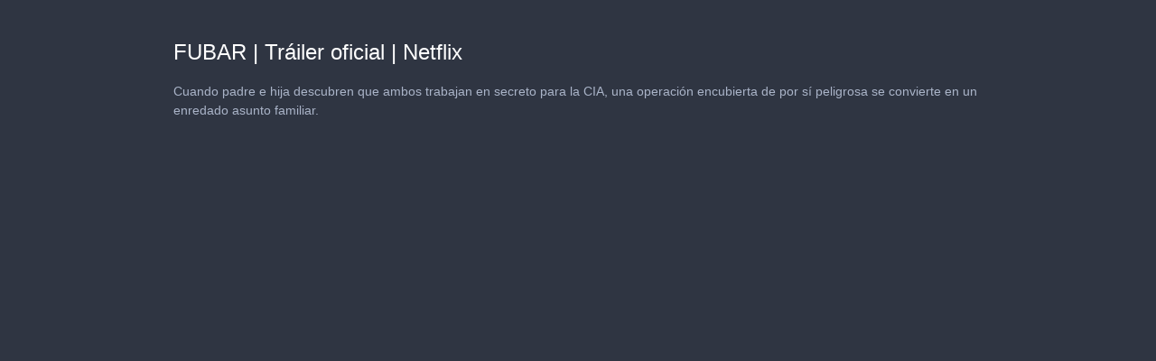

--- FILE ---
content_type: text/html; charset=utf-8
request_url: https://content.jwplatform.com/previews/2FfAiGgv-buQgiLVC
body_size: 1415
content:
<!DOCTYPE html>
<html>
  <head prefix="og:http://ogp.me/ns#">
    <title>FUBAR | Tráiler oficial | Netflix</title>
    <meta charset="utf-8">
    <meta property="og:url" content="https://cdn.jwplayer.com/previews/2FfAiGgv-buQgiLVC">
    <meta property="og:title" content="FUBAR | Tráiler oficial | Netflix">
    <meta property="og:image" content="https://assets-jpcust.jwpsrv.com/thumbs/2FfAiGgv-720.jpg">
    <meta property="og:description" content="Cuando padre e hija descubren que ambos trabajan en secreto para la CIA, una operación encubierta de por sí peligrosa se convierte en un enredado asunto familiar.">
    <meta property="og:type" content="video">
    <meta property="og:video" content="https://cdn.jwplayer.com/videos/2FfAiGgv-7uLJkQDm.mp4">
    <meta property="og:video:secure_url" content="https://cdn.jwplayer.com/videos/2FfAiGgv-7uLJkQDm.mp4">
    <meta property="og:video:type" content="video/mp4">
    <meta property="og:video:width" content="640">
    <meta property="og:video:height" content="360">
    <meta name="twitter:card" content="player">
    <meta name="twitter:player" content="https://cdn.jwplayer.com/players/2FfAiGgv-buQgiLVC.html">
    <meta name="twitter:player:width" content="640">
    <meta name="twitter:player:height" content="360">
    <meta name="twitter:player:stream" content="https://cdn.jwplayer.com/videos/2FfAiGgv-640.mp4">
    <meta name="twitter:player:stream:content_type" content="video/mp4; codecs=&quot;avc1.42E01E, mp4a.40.2&quot;">
    <style type="text/css">
        body { background: #2f3542; color: #FFF; font: 1rem/1.5 Arial, sans-serif; margin: 0 auto; padding: 0; overflow: hidden }
        #title, #description { display: none; font-weight: normal; -webkit-font-smoothing: antialiased }
        #title { font-size: 24px; margin: 40px auto 10px }
        #description { color: #aab4c8; font-size: 14px; margin: 15px auto }
    </style>
    <script type="text/javascript">
    </script>
  </head>
  <body>
    <h1 id="title">FUBAR | Tráiler oficial | Netflix</h1>
    <div id="botr_2FfAiGgv_buQgiLVC_div"></div>
    <p id="description">Cuando padre e hija descubren que ambos trabajan en secreto para la CIA, una operación encubierta de por sí peligrosa se convierte en un enredado asunto familiar.</p>
    <script>
        (function() {
            var head = document.head;
            var script;
            function setupPlayer(w, h) {
                if (script) return;
                script = document.createElement('script');
                script.async = 1;
                script.src = "https://cdn.jwplayer.com/players/2FfAiGgv-buQgiLVC.js";
                head.appendChild(script);
                if (w && h) {
                    var interval = setInterval(function() {
                        var jwplayer = window.jwplayer;
                        if (jwplayer && jwplayer('botr_2FfAiGgv_buQgiLVC_div')) {
                            clearInterval(interval);
                            jwplayer('botr_2FfAiGgv_buQgiLVC_div').on('ready', function(){this.resize(w, h);});
                        }
                    }, 100);
                }
            }
            function setMeta(name, value) {
                var meta = window.document.querySelector('meta[property="' + name + '"]');
                if (!meta) {
                    meta = document.createElement('meta');
                    meta.setAttribute('property', name);
                    head.appendChild(meta);
                }
                meta.setAttribute('content', value);
            }
            if (window === window.top) {
                document.getElementById("title").style.display = "block";
                document.getElementById("description").style.display = "block";
                document.body.style.width = "70%";
                document.body.style.overflow = "visible";
                setupPlayer();
            } else {
                var w = 0;
                var h = 0;
                /** Used to pass play/pause messages parent iframe via postMessage **/
                window.addEventListener("message", function(evt) {
                    var player = window.jwplayer ? window.jwplayer('botr_2FfAiGgv_buQgiLVC_div') : null;
                    switch (evt.data) {
                        case "play" && player:
                            player.play();
                            break;
                        case "pause" && player:
                            player.pause();
                            break;
                        default:
                            if (evt.data.type && evt.data.type === 'page-meta' && !script) {
                                setMeta('og:description', evt.data.description);
                                setMeta('og:title', evt.data.title);
                                setupPlayer(w, h);
                            }
                    }
                });
                window.addEventListener('load', function() {
                    setTimeout(function() {setupPlayer(w, h);}, 100);
                });
            }
        }());
    </script>
  </body>
</html>
